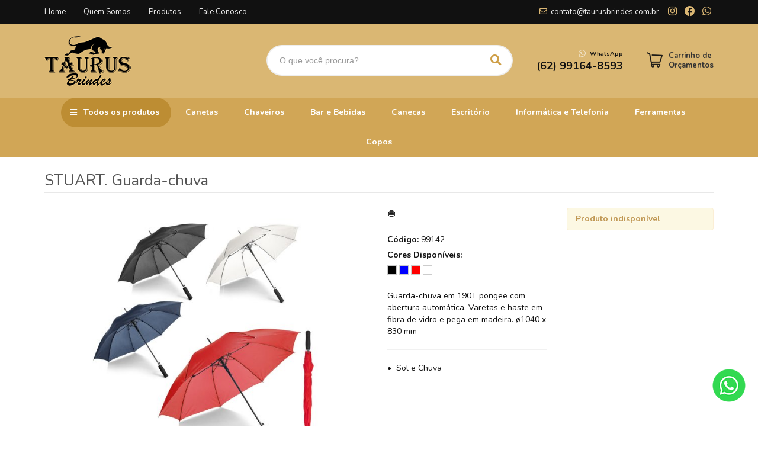

--- FILE ---
content_type: text/html; charset=ISO8859-1
request_url: https://www.taurusbrindes.com.br/produto/stuart-guarda-chuva-99142
body_size: 11345
content:
<!DOCTYPE html>
<html lang="pt-br">
<head>
<title>STUART. Guarda-chuva</title>
<meta http-equiv="Content-type" content="text/html; charset=iso-8859-1" />
<meta name="viewport" content="width=device-width, initial-scale=1.0">
<meta name="language" content="pt-br" />
<meta name="description" content="Guarda-chuva em 190T pongee com abertura automática. Varetas e haste em fibra de vidro e pega em mad" />
<meta name="url" content="https://www.taurusbrindes.com.br" />
<meta name="Audience" content="all" />
<meta name="rating" content="general" />
<meta name="robots" content="index,follow,all" />
<meta name="googlebot" content="index,follow,all" />
<meta name="msnbot" content="index,follow,all" />
<meta name="inktomislurp" content="index,follow,all" />
<meta name="unknownrobot" content="index,follow,all" />
<meta name="classification" content="commercial" />
<meta name="distribution" content="global" />
<meta name="generator" content="AW" />
<meta name="theme" content="skyline" />
<meta property="og:site_name" content="Taurus Brindes">
<link rel="shortcut icon" href="https://www.taurusbrindes.com.br/content/interfaces/cms/userfiles/themes/perfil_1234/images/favicon-5205.png" /> <!--#64-->

<link href="https://www.taurusbrindes.com.br/content/interfaces/cms/themes/skyline/css/bootstrap.min.css" rel="stylesheet" />
<link href="https://www.taurusbrindes.com.br/content/interfaces/cms/themes/skyline/css/bootstrap-responsive.min.css" rel="stylesheet" />
<link href="https://www.taurusbrindes.com.br/content/interfaces/cms/themes/skyline/css/style.php" rel="stylesheet" />

<!--[if lt IE 9]>
    <script src="https://www.taurusbrindes.com.br/content/interfaces/cms/themes/skyline/plugins/libjs/html5shiv.js"></script>
<![endif]-->

<link rel="stylesheet" href="https://use.fontawesome.com/releases/v5.15.2/css/all.css"> <!--#75A-->

 <!--seções CSS custom-->

<!-- Google Tag Manager -->
<script>(function(w,d,s,l,i){w[l]=w[l]||[];w[l].push({'gtm.start':
new Date().getTime(),event:'gtm.js'});var f=d.getElementsByTagName(s)[0],
j=d.createElement(s),dl=l!='dataLayer'?'&l='+l:'';j.async=true;j.src=
'https://www.googletagmanager.com/gtm.js?id='+i+dl;f.parentNode.insertBefore(j,f);
})(window,document,'script','dataLayer','GTM-KZ8NTCFN');</script>
<!-- End Google Tag Manager -->

<!-- Global site tag (gtag.js) - Google Ads: 673854298 -->
<script async src="https://www.googletagmanager.com/gtag/js?id=AW-673854298"></script>
<script> window.dataLayer = window.dataLayer || []; function
gtag(){dataLayer.push(arguments);} gtag('js', new Date());
gtag('config', 'AW-673854298'); </script>

<script async src="https://www.googletagmanager.com/gtag/js?id=UA-106575550-1"></script>
<script>
    window.dataLayer = window.dataLayer || [];
    function gtag() {
        dataLayer.push(arguments)
    };
    gtag('js', new Date());
    gtag('config', 'UA-106575550-1');
</script> <!--ga-->

<!-- jquery / bootstrap -->
<script src="https://www.taurusbrindes.com.br/content/interfaces/cms/themes/skyline/plugins/libjs/jquery.js"></script>
<script src="https://www.taurusbrindes.com.br/content/interfaces/cms/themes/skyline/plugins/libjs/bootstrap.min.js"></script>
<script src="https://www.taurusbrindes.com.br/content/interfaces/cms/themes/skyline/plugins/libjs/application.js"></script>

<link href="https://www.taurusbrindes.com.br/content/interfaces/cms/themes/skyline/plugins/mmenu/mmenu.all.min.css" rel="stylesheet">
<script src="https://www.taurusbrindes.com.br/content/interfaces/cms/themes/skyline/plugins/mmenu/mmenu.min.all.js" type="text/javascript"></script>

<link href="https://www.taurusbrindes.com.br/content/interfaces/cms/userfiles/themes/perfil_1234/css/style-create.css" rel="stylesheet" /> <!--#76-->

<link rel="canonical" href="https://www.taurusbrindes.com.br/produto/stuart-guarda-chuva-99142" />
<meta name="pageType" content="product" />
<meta name="productID" content="2636" />
<meta name="productSKU" content="99142" />

<meta property="og:title" content="STUART. Guarda-chuva" />
<meta property="og:description" content="Guarda-chuva em 190T pongee com abertura automática. Varetas e haste em fibra de vidro e pega em mad" />
<meta property="og:image" content="https://www.cdncloud.com.br/content/interfaces/cms/userfiles/pacotes_spotgifts/pack_202308041133358928/fotos/stuart-guarda-chuva-2317.jpg" />
<meta name="title" content="STUART. Guarda-chuva" />
<link rel="image_src" href="https://www.cdncloud.com.br/content/interfaces/cms/userfiles/pacotes_spotgifts/pack_202308041133358928/fotos/stuart-guarda-chuva-2317.jpg" />

<link href="https://www.taurusbrindes.com.br/content/interfaces/cms/plugins/lightbox/lightbox.css" rel="stylesheet">

<script type="text/javascript" src="https://www.taurusbrindes.com.br/content/interfaces/cms/plugins/libjs/carrinho.js"></script>
<script type="text/javascript" src="https://www.taurusbrindes.com.br/content/interfaces/cms/plugins/libjs/arah.js"></script>

<script>
function session (field) {
    arah('https://www.taurusbrindes.com.br/carrinho/session-save/' + encodeURI(field) + '/' + document.getElementById(field).value, 'return', '');
}
</script>

<style>
#statusdiv {
  display: none;
  visibility: hidden;
}

.inputError {
  background: #FCFEE4 !important;
  border: solid 1px #C00 !important;
}

input[type=number]::-webkit-inner-spin-button, 
input[type=number]::-webkit-outer-spin-button { 
  -webkit-appearance: none;
}

.container-box-add-cart {
  padding-left: 20px;
  padding-top: 5px;
}

@media only screen and (max-width: 768px) {
.container-box-add-cart {padding-left: 0px;}
}
</style>

<script type="application/ld+json">
{
  "@context": "https://schema.org/",
  "@type": "Product",
  "name": "STUART. Guarda-chuva",
  "image": [
    "https://www.cdncloud.com.br/content/interfaces/cms/userfiles/pacotes_spotgifts/pack_202308041133358928/fotos/stuart-guarda-chuva-2317.jpg"
   ],
  "description": "Guarda-chuva em 190T pongee com abertura automática. Varetas e haste em fibra de vidro e pega em madeira. ø1040 x 830 mm",
  "sku": "99142",
  "brand": {
    "@type": "Brand",
    "name": "Taurus Brindes"
  },
  "offers": {
    "@type": "Offer",
    "url": "https://www.taurusbrindes.com.br/produto/stuart-guarda-chuva-99142",
    "priceCurrency": "BRL",
    "price": "CallForPrice",
    "availability": "https://schema.org/InStock"
  }
}
</script>

</head>

<body>

<div id="return"></div> <!-- não retirar essa DIV -->

    <div id="page">

<!-- Google Tag Manager (noscript) -->
<noscript><iframe src="https://www.googletagmanager.com/ns.html?id=GTM-KZ8NTCFN" height="0" width="0" style="display:none;visibility:hidden"></iframe></noscript>
<!-- End Google Tag Manager (noscript) -->

<a style="position: fixed; bottom: 40px; right: 20px; z-index: 2;" href="https://wa.me/+5562991648593?text=Ol%C3%A1%2C%20tenho%20interesse%20em%20alguns%20produtos%20da%20Taurus%C2%A0Brindes." target="_blank" title="Entre em contato através do WhatsApp"><img src="/content/interfaces/cms/userfiles/files/icon-whatsapp.png" alt="WhatsApp"></a> <!--#75B-->

 <!--#65-->

<div id="top"><!--#79-->
    <div class="container">
        <div class="navbar">
            <div class="container-fluid">
                <div class="pull-right txt-top"><!--#81--><p style="padding: 10px 0 0 0;"><i class="far fa-envelope" style="color: #DBB774;">&nbsp;</i> <a href="mailto:contato@taurusbrindes.com.br" style="text-decoration: none;" target="_blank">contato@taurusbrindes.com.br</a> &nbsp; &nbsp; <a href="https://www.instagram.com/taurusbrindes/" style="color: #DBB774;" target="_blank"><i class="fab fa-instagram fa-lg">&nbsp;</i></a> &nbsp; <a href="https://www.facebook.com/taurusbrindes" style="color: #DBB774;" target="_blank"><i class="fab fa-facebook fa-lg">&nbsp;</i></a> &nbsp; <a href="https://wa.me/+5562991648593?text=Ol%C3%A1%2C%20tenho%20interesse%20em%20alguns%20produtos%20da%20Taurus%C2%A0Brindes." style="color: #DBB774;" target="_blank"><i class="fab fa-whatsapp fa-lg">&nbsp;</i></a></p>
</div>

                <div class="navbar-text welcome-top pull-left"><!--#82-->
                    Olá <strong>Visitante</strong>, 
                                            <a href="https://www.taurusbrindes.com.br/painel/modulos/usuarios/login.php" title="Acessar Conta">Acessar Conta</a> ou <a href="https://www.taurusbrindes.com.br/painel/modulos/usuarios/novo.php" title="Cadastre-se">Cadastre-se</a>
                                    </div>

                <nav class="navbar-text pull-left"><!--#83-->
                    <ul class="nav menu-vv">
                                            <li><a href="https://www.taurusbrindes.com.br/ccl/6" title="Home" id="" class="hidden-mobile" style="padding-left: 0;" target="_self" >Home</a>
                                                </li>
                                            <li><a href="https://www.taurusbrindes.com.br/ccl/7" title="Quem Somos" id="" class="" style="" target="_self" >Quem Somos</a>
                                                </li>
                                            <li><a href="https://www.taurusbrindes.com.br/ccl/8" title="Produtos" id="" class="" style="" target="_self" >Produtos</a>
                                                </li>
                                            <li><a href="https://www.taurusbrindes.com.br/ccl/9" title="Fale Conosco" id="" class="" style="" target="_self" >Fale Conosco</a>
                                                </li>
                                        </ul>
                </nav>
            </div>
        </div>
    </div>
</div>

 <!--#65-->

<header class="headerMain">
    <div class="container">
    
        <div class="container-fluid">
            <div class="logo"><!--#67-->
                                    <a href="/home" title="Taurus Brindes"><img src="https://www.taurusbrindes.com.br/content/interfaces/cms/userfiles/themes/perfil_1234/images/logo-taurusbrin-5184.png" alt="Taurus Brindes" /></a>
                            </div>
            <div class="bx-header-right">
                
                <div class="div-button-menu-mobile"><a class="button-menu-mobile" href="#sidebar-mobile" style="text-decoration: none;" title="Menu">&nbsp;<i class="fas fa-bars fa-lg">&nbsp;</i> <strong style="position: relative; top: -2px; font-size: 90%;">Categorias</strong></a></div>

<div class="box-search-header">
<form action="/produtos/q/" class="form-inline" id="search_engine" method="get" style="margin: 0;">
<div class="input-append"><strong style="font-size: 12px;"><strong><input class="input-btn-fix" id="q" name="q" placeholder="O que você procura?" type="text" /><button class="btn" type="submit"><i class="fas fa-search fa-lg" style="margin-left: 5px;">&nbsp;</i></button></strong></strong></div>
</form>
</div>

<p class="hidden-mobile" style="margin-top: 4px; float: left; margin-right: 40px;"><strong style="font-size: 12px;"><strong><small><i class="fab fa-whatsapp fa-lg" style="color: #F1E4CD;">&nbsp;</i> WhatsApp</small><br />
<a href="https://wa.me/+5562991648593?text=Ol%C3%A1%2C%20tenho%20interesse%20em%20alguns%20produtos%20da%20Taurus%C2%A0Brindes." target="_blank"><span style="font-weight: bold; font-size: 18px;">(62) 99164-8593</span></a></strong></strong></p>

<p style="padding-top: 10px; float: right; text-align: left;"><strong style="font-size: 13px;"><strong><a href="/carrinho"><img alt="" class="icon__cart__top" src="/content/interfaces/cms/userfiles/files/icon-cart3.png" style="float: left;" /></a> <a class="hidden-mobile" href="/carrinho" style="float: left; color: #333; line-height: 16px; font-weight: bold; text-decoration: none;" title="Carrinho de Orçamentos">Carrinho de<br />
Or&ccedil;amentos</a></strong></strong></p>
            </div>
        </div>

        </div>
</header>

 <!--#65-->

<!--#68-->
<div id="main-menu">
    <div class="container">
        <div class="container-fluid">

            
            <nav>
                <ul class="nav menu-vv">
                                            <li><a href="https://www.taurusbrindes.com.br/ccl/10" title="Todos os produtos" id="" class="icon todas-categorias hidden-phone" style="" target="_self" >Todos os produtos</a>
                                                    </li>
                                            <li><a href="https://www.taurusbrindes.com.br/ccl/11" title="Canetas" id="" class="" style="" target="_self" >Canetas</a>
                                                    </li>
                                            <li><a href="https://www.taurusbrindes.com.br/ccl/12" title="Chaveiros" id="" class="" style="" target="_self" >Chaveiros</a>
                                                    </li>
                                            <li><a href="https://www.taurusbrindes.com.br/ccl/19" title="Bar e Bebidas" id="" class="" style="" target="_self" >Bar e Bebidas</a>
                                                    </li>
                                            <li><a href="https://www.taurusbrindes.com.br/ccl/20" title="Canecas" id="" class="" style="" target="_self" >Canecas</a>
                                                    </li>
                                            <li><a href="https://www.taurusbrindes.com.br/ccl/21" title="Escritório" id="" class="" style="" target="_self" >Escritório</a>
                                                    </li>
                                            <li><a href="https://www.taurusbrindes.com.br/ccl/22" title="Informática e Telefonia" id="" class="" style="" target="_self" >Informática e Telefonia</a>
                                                    </li>
                                            <li><a href="https://www.taurusbrindes.com.br/ccl/23" title="Ferramentas" id="" class="" style="" target="_self" >Ferramentas</a>
                                                    </li>
                                            <li><a href="https://www.taurusbrindes.com.br/ccl/24" title="Copos" id="" class="" style="" target="_self" >Copos</a>
                                                    </li>
                                    </ul>
            </nav>
        </div>
    </div>
</div>

 <!--#65-->

<div id="wrp"> <!--#65-->
    <section id="main-content">
        <div class="container">
            <div class="container-fluid">
                <div class="row-fluid">
                    
                                         <div class="main-column">
                    
                        
                        
                            <h1 class="title-main">STUART. Guarda-chuva</h1>

                            <div class="clearfix">
                                <div class="span6">
                                    <div class="text-center" style="margin-top: 10px;"><a class="lightbox2-image-link" href="https://www.cdncloud.com.br/content/interfaces/cms/userfiles/pacotes_spotgifts/pack_202308041133358928/fotos/stuart-guarda-chuva-2317.jpg" data-lightbox="lightbox2-set" title="STUART. Guarda-chuva"><img class="lightbox2-image" src="https://www.cdncloud.com.br/content/interfaces/cms/userfiles/pacotes_spotgifts/pack_202308041133358928/fotos/stuart-guarda-chuva-2317.jpg" alt="STUART. Guarda-chuva" style="max-width: 100%;"></a></div>

                                    
                                        <div class="clearfix" style="overflow: auto; white-space: nowrap; padding: 10px 0 5px 0px; margin-right: -1px;">
                                                                                            <div style="text-align: center; vertical-align: top; display: inline-block; width: 115px; margin-right: 4px; box-sizing: border-box;">
                                                    <a href="https://www.cdncloud.com.br/content/interfaces/cms/userfiles/pacotes_spotgifts/pack_202308041133358928/adicionais/stuart-guarda-chuva-6936-adic.jpg" class="lightbox2-image-link" data-lightbox="lightbox2-set" title="" style="border: solid 1px rgba(0,0,0,0.1); display: inline-block; width: 100%;">
                                                        <img src="https://www.cdncloud.com.br/content/interfaces/cms/userfiles/pacotes_spotgifts/pack_202308041133358928/adicionais/stuart-guarda-chuva-6936-adic.jpg" style="max-width: 100%; max-height: 88px;" class="lightbox2-image" alt="">
                                                    </a>
                                                </div>
                                                                                            <div style="text-align: center; vertical-align: top; display: inline-block; width: 115px; margin-right: 4px; box-sizing: border-box;">
                                                    <a href="https://www.cdncloud.com.br/content/interfaces/cms/userfiles/pacotes_spotgifts/pack_202308041133358928/adicionais/stuart-guarda-chuva-7059-adic.jpg" class="lightbox2-image-link" data-lightbox="lightbox2-set" title="" style="border: solid 1px rgba(0,0,0,0.1); display: inline-block; width: 100%;">
                                                        <img src="https://www.cdncloud.com.br/content/interfaces/cms/userfiles/pacotes_spotgifts/pack_202308041133358928/adicionais/stuart-guarda-chuva-7059-adic.jpg" style="max-width: 100%; max-height: 88px;" class="lightbox2-image" alt="">
                                                    </a>
                                                </div>
                                                                                            <div style="text-align: center; vertical-align: top; display: inline-block; width: 115px; margin-right: 4px; box-sizing: border-box;">
                                                    <a href="https://www.cdncloud.com.br/content/interfaces/cms/userfiles/pacotes_spotgifts/pack_202308041133358928/adicionais/stuart-guarda-chuva-8240-adic.jpg" class="lightbox2-image-link" data-lightbox="lightbox2-set" title="" style="border: solid 1px rgba(0,0,0,0.1); display: inline-block; width: 100%;">
                                                        <img src="https://www.cdncloud.com.br/content/interfaces/cms/userfiles/pacotes_spotgifts/pack_202308041133358928/adicionais/stuart-guarda-chuva-8240-adic.jpg" style="max-width: 100%; max-height: 88px;" class="lightbox2-image" alt="">
                                                    </a>
                                                </div>
                                                                                            <div style="text-align: center; vertical-align: top; display: inline-block; width: 115px; margin-right: 4px; box-sizing: border-box;">
                                                    <a href="https://www.cdncloud.com.br/content/interfaces/cms/userfiles/pacotes_spotgifts/pack_202308041133358928/adicionais/stuart-guarda-chuva-2495-adic.jpg" class="lightbox2-image-link" data-lightbox="lightbox2-set" title="" style="border: solid 1px rgba(0,0,0,0.1); display: inline-block; width: 100%;">
                                                        <img src="https://www.cdncloud.com.br/content/interfaces/cms/userfiles/pacotes_spotgifts/pack_202308041133358928/adicionais/stuart-guarda-chuva-2495-adic.jpg" style="max-width: 100%; max-height: 88px;" class="lightbox2-image" alt="">
                                                    </a>
                                                </div>
                                                                                            <div style="text-align: center; vertical-align: top; display: inline-block; width: 115px; margin-right: 4px; box-sizing: border-box;">
                                                    <a href="https://www.cdncloud.com.br/content/interfaces/cms/userfiles/pacotes_spotgifts/pack_202308041133358928/adicionais/stuart-guarda-chuva-6362-adic.jpg" class="lightbox2-image-link" data-lightbox="lightbox2-set" title="" style="border: solid 1px rgba(0,0,0,0.1); display: inline-block; width: 100%;">
                                                        <img src="https://www.cdncloud.com.br/content/interfaces/cms/userfiles/pacotes_spotgifts/pack_202308041133358928/adicionais/stuart-guarda-chuva-6362-adic.jpg" style="max-width: 100%; max-height: 88px;" class="lightbox2-image" alt="">
                                                    </a>
                                                </div>
                                                                                            <div style="text-align: center; vertical-align: top; display: inline-block; width: 115px; margin-right: 4px; box-sizing: border-box;">
                                                    <a href="https://www.cdncloud.com.br/content/interfaces/cms/userfiles/pacotes_spotgifts/pack_202308041133358928/adicionais/stuart-guarda-chuva-8486-adic.jpg" class="lightbox2-image-link" data-lightbox="lightbox2-set" title="" style="border: solid 1px rgba(0,0,0,0.1); display: inline-block; width: 100%;">
                                                        <img src="https://www.cdncloud.com.br/content/interfaces/cms/userfiles/pacotes_spotgifts/pack_202308041133358928/adicionais/stuart-guarda-chuva-8486-adic.jpg" style="max-width: 100%; max-height: 88px;" class="lightbox2-image" alt="">
                                                    </a>
                                                </div>
                                                                                            <div style="text-align: center; vertical-align: top; display: inline-block; width: 115px; margin-right: 4px; box-sizing: border-box;">
                                                    <a href="https://www.cdncloud.com.br/content/interfaces/cms/userfiles/pacotes_spotgifts/pack_202308041133358928/adicionais/stuart-guarda-chuva-6183-adic.jpg" class="lightbox2-image-link" data-lightbox="lightbox2-set" title="" style="border: solid 1px rgba(0,0,0,0.1); display: inline-block; width: 100%;">
                                                        <img src="https://www.cdncloud.com.br/content/interfaces/cms/userfiles/pacotes_spotgifts/pack_202308041133358928/adicionais/stuart-guarda-chuva-6183-adic.jpg" style="max-width: 100%; max-height: 88px;" class="lightbox2-image" alt="">
                                                    </a>
                                                </div>
                                                                                            <div style="text-align: center; vertical-align: top; display: inline-block; width: 115px; margin-right: 4px; box-sizing: border-box;">
                                                    <a href="https://www.cdncloud.com.br/content/interfaces/cms/userfiles/pacotes_spotgifts/pack_202308041133358928/adicionais/stuart-guarda-chuva-3028-adic.jpg" class="lightbox2-image-link" data-lightbox="lightbox2-set" title="" style="border: solid 1px rgba(0,0,0,0.1); display: inline-block; width: 100%;">
                                                        <img src="https://www.cdncloud.com.br/content/interfaces/cms/userfiles/pacotes_spotgifts/pack_202308041133358928/adicionais/stuart-guarda-chuva-3028-adic.jpg" style="max-width: 100%; max-height: 88px;" class="lightbox2-image" alt="">
                                                    </a>
                                                </div>
                                                                                    </div>

                                                                    </div>

                                <div class="span6">
                                    <div class="span6">
                                        <p style="margin: 6px 0 20px 0;">
                                            <a href="https://www.taurusbrindes.com.br/produtos/imprimir/stuart-guarda-chuva-99142" target="_blank" title="Imprimir"><i class="icon-print"></i></a>
                                        </p>

                                        <p style="line-height: 26px;">
                                            
                                                                                            <strong>Código:</strong> 99142<br />
                                            
                                            
                                                                                            <strong>Cores Disponíveis:</strong><br />
                                                <span class="tooltip-demo">
                                                                                                            <a href="javascript:void(-1);" data-toggle="tooltip" data-placement="bottom" title="Preto" style="cursor: default;"><i class="icon-color-products" style="background-color:#000000;"></i></a>
                                                                                                            <a href="javascript:void(-1);" data-toggle="tooltip" data-placement="bottom" title="Azul" style="cursor: default;"><i class="icon-color-products" style="background-color:#0000FF;"></i></a>
                                                                                                            <a href="javascript:void(-1);" data-toggle="tooltip" data-placement="bottom" title="Vermelho" style="cursor: default;"><i class="icon-color-products" style="background-color:#FF0000;"></i></a>
                                                                                                            <a href="javascript:void(-1);" data-toggle="tooltip" data-placement="bottom" title="Branco" style="cursor: default;"><i class="icon-color-products" style="background-color:#FFFFFF;"></i></a>
                                                                                                    </span>
                                                                                    </p><br />

                                        <p>Guarda-chuva em 190T pongee com abertura automática. Varetas e haste em fibra de vidro e pega em madeira. ø1040 x 830 mm</p><hr />

                                                                                
                                        <p>
                                                                                            &bull; &nbsp;<a href="/produtos/sol-e-chuva" title="Sol e Chuva">Sol e Chuva</a>&nbsp;
                                                                                    </p>
                                    </div>

                                    <div class="span6">
                                        <div class="container-box-add-cart">
                                            
                                                <div class="alert"><strong>Produto indisponível</strong></div>

                                                                                    </div>
                                    </div>
                                </div>
                            </div>

                            
                                                            <div class="clear" style="height: 20px;"></div>
                                <h4>Mais detalhes do produto</h4><br>
                                <b>Pág. Catálogo</b>: 292<br />
<b>Caixa exterior (m)</b>: 0,85x0,22x0,28<br />
<b>Peso da caixa (Kg.)</b>: 15.900<br />
<b>Peso do Produto (g.)</b>: 377<br />
<b>Caixa Exterior (Un.)</b>: 40<br />
<b>Caixa interior (Un.)</b>: 20<br />
<b>NCMS</b>: 6601.91.10<br />
<b>Packing individual</b>: Polybag<br />
<b>Packing após gravação</b>: Sem polybag<br />
<b>País de origem</b>: China<br />
<br>
                            
                            
                                                            <hr>
                                <h4>Produtos relacionados</h4><br />
                                <div class="clearfix">
                                                                            <div class="span3 box-produto">
                                            <div class="bx-image-product">
                                                                                                <a href="https://www.taurusbrindes.com.br/produto/manolo-chapeu-em-pp-99427" title="MANOLO. Chapéu em PP"><img src="https://www.cdncloud.com.br/content/interfaces/cms/userfiles/pacotes_spotgifts/pack_202407291529577117/fotos/manolo-chapeu-em-pp-8668.jpg" alt="MANOLO. Chapéu em PP"></a>
                                            </div>
                                            <h3 class="text-center"><a href="https://www.taurusbrindes.com.br/produto/manolo-chapeu-em-pp-99427" title="MANOLO. Chapéu em PP">MANOLO. Chapéu em PP</a></h3>
                                        </div>
                                                                            <div class="span3 box-produto">
                                            <div class="bx-image-product">
                                                                                                <a href="https://www.taurusbrindes.com.br/produto/karl-guarda-chuva-de-golfe-99122" title="KARL. Guarda-chuva de golfe"><img src="https://www.cdncloud.com.br/content/interfaces/cms/userfiles/pacotes_spotgifts/pack_202308041133358928/fotos/karl-guarda-chuva-de-golfe-4283.jpg" alt="KARL. Guarda-chuva de golfe"></a>
                                            </div>
                                            <h3 class="text-center"><a href="https://www.taurusbrindes.com.br/produto/karl-guarda-chuva-de-golfe-99122" title="KARL. Guarda-chuva de golfe">KARL. Guarda-chuva de golfe</a></h3>
                                        </div>
                                                                            <div class="span3 box-produto">
                                            <div class="bx-image-product">
                                                                                                <a href="https://www.taurusbrindes.com.br/produto/reno-guarda-chuva-em-190t-pongee-com-abertura-automatica-99043" title="RENO. Guarda-chuva em 190T pongee com abertura automática"><img src="https://www.cdncloud.com.br/content/interfaces/cms/userfiles/pacotes_spotgifts/pack_202407291529577117/fotos/reno-guarda-chuva-em-190t-pongee-com-abertura-automatica-3488.jpg" alt="RENO. Guarda-chuva em 190T pongee com abertura automática"></a>
                                            </div>
                                            <h3 class="text-center"><a href="https://www.taurusbrindes.com.br/produto/reno-guarda-chuva-em-190t-pongee-com-abertura-automatica-99043" title="RENO. Guarda-chuva em 190T pongee com abertura automática">RENO. Guarda-chuva em 190T pongee com abertura automática</a></h3>
                                        </div>
                                                                            <div class="span3 box-produto">
                                            <div class="bx-image-product">
                                                                                                <a href="https://www.taurusbrindes.com.br/produto/michael-guarda-chuva-em-poliester-190t-com-abertura-automatica-99134" title="MICHAEL. Guarda-chuva em poliéster 190T com abertura automática"><img src="https://www.cdncloud.com.br/content/interfaces/cms/userfiles/pacotes_spotgifts/pack_202407291529577117/fotos/michael-guarda-chuva-em-poliester-190t-com-abertura-automatica-8573.jpg" alt="MICHAEL. Guarda-chuva em poliéster 190T com abertura automática"></a>
                                            </div>
                                            <h3 class="text-center"><a href="https://www.taurusbrindes.com.br/produto/michael-guarda-chuva-em-poliester-190t-com-abertura-automatica-99134" title="MICHAEL. Guarda-chuva em poliéster 190T com abertura automática">MICHAEL. Guarda-chuva em poliéster 190T com abertura automática</a></h3>
                                        </div>
                                                                    </div>
                            
                                            </div>

                    
                </div>
            </div>
        </div>
    </section>

<!-- INPUT QUANTIDADE -->
<script>
var foo = document.querySelector("#qtd1");
var f = maxNumber(999999);
foo.addEventListener('keyup', f);
foo.addEventListener('blur', f);

function maxNumber(max) {
    var running = false;
    return function () {
        if (running) return;
        running = true;
        if (parseFloat(this.value) > max) {
            this.value = 999999;
        }
        running = false;
    };
}

function mais(){
  var atual = document.getElementById("qtd1").value;
  var novo = atual - (-1);
  document.getElementById("qtd1").value = novo;
}

function menos(){
  var atual = document.getElementById("qtd1").value;
  if(atual > 0) {
    var novo = atual - 1;
    document.getElementById("qtd1").value = novo;
  }
}
</script>

<script src="https://www.taurusbrindes.com.br/content/interfaces/cms/plugins/lightbox/lightbox.min.js"></script>
</div> <!-- end wrp --> <!--#73B-->

<footer>
    <div class="container">
		<div class="container-fluid">
			<div class="content-footer clearfix">

                
				<div class="pull-left">
					<nav>
						<ul>
												</ul>
					</nav>
				</div>
				<div class="pull-right">
					<div class="clearfix">
<div class="span3 text-center">
<p style="font-size: 13px; padding-bottom: 30px;"><img alt="Taurus Brindes" src="/content/interfaces/cms/userfiles/files/logo-taurus2.png" /><br />
<br />
Taurus Brindes, uma empresa fabricante e comerciante de brindes personalizados<span style="font-size:12px;">.</span></p>
</div>

<div class="span3" style="width: 20%; margin-bottom: 30px;">
<div class="menu-01-footer">
<h3>Institucional</h3>

<ul class="clearfix">
	<li><a href="/produtos">Produtos</a></li>
	<li><a href="/quem-somos">Quem somos</a></li>
	<li><a href="/forms/fale-conosco">Fale conosco</a></li>
</ul>
</div>
</div>

<div class="span3">
<h3>Atendimento</h3>

<p style="line-height: 30px; padding-bottom: 25px;"><i class="fab fa-whatsapp fa-lg" style="color: #E3CA9A;">&nbsp;</i>&nbsp; <a href="https://wa.me/+5562991648593?text=Ol%C3%A1%2C%20tenho%20interesse%20em%20alguns%20produtos%20da%20Taurus%C2%A0Brindes." target="_blank">(62) 99164-8593</a><br />
<i class="far fa-envelope" style="color: #E3CA9A; margin-right: 2px;">&nbsp;</i>&nbsp;&nbsp;<a href="mailto:contato@taurusbrindes.com.br">contato@taurusbrindes.com.br</a><br />
<i class="fas fa-map-marker-alt" style="color: #E3CA9A; margin-right: 2px;">&nbsp;</i>&nbsp; Goi&acirc;nia / Goi&aacute;s</p>
</div>

<div class="span3">
<h3>Redes sociais</h3>

<p style="padding: 4px 0 8px 0;"><a href="https://www.instagram.com/taurusbrindes" target="_blank"><i class="fab fa-instagram fa-2x fa-fw" style="color: #E3CA9A;">&nbsp;</i></a> <a href="https://www.instagram.com/taurusbrindes" style="position: relative; top: -4px;" target="_blank">Instagram</a></p>

<p style="padding: 4px 0 5px 0;"><a href="https://www.facebook.com/taurusbrindes" target="_blank"><i class="fab fa-facebook fa-2x fa-fw" style="color: #E3CA9A;">&nbsp;</i></a> <a href="https://www.facebook.com/taurusbrindes" style="position: relative; top: -4px;" target="_blank">Facebook</a></p>
</div>
</div>
				</div>
			</div>

            <!--#74-->
			    			<br />
			
            <div class="copy-powered clearfix">
                <div class="pull-left"><p><strong>Taurus Brindes</strong> &copy;. Todos os direitos reservados.</p>
</div>
                <div class="pull-right"><p>Desenvolvimento <a title="AWSoft!" target="_blank" href="https://www.awsoft.com.br">AWSoft!</a></p></div>
            </div>
		</div>
	</div>
</footer>

    <div id="sidebar-mobile">
        <div id="panel-overview">
            <ul class="nav menu navbar-nav">
                                <li class="deeper parent dropdown"><a href="https://www.taurusbrindes.com.br/ccl/10" title="Todos os produtos" id="" class="icon todas-categorias hidden-phone" style="" target="_self" >Todos os produtos</a>
                                    </li>
                                <li class="deeper parent dropdown"><a href="https://www.taurusbrindes.com.br/ccl/11" title="Canetas" id="" class="" style="" target="_self" >Canetas</a>
                                    </li>
                                <li class="deeper parent dropdown"><a href="https://www.taurusbrindes.com.br/ccl/12" title="Chaveiros" id="" class="" style="" target="_self" >Chaveiros</a>
                                    </li>
                                <li class="deeper parent dropdown"><a href="https://www.taurusbrindes.com.br/ccl/19" title="Bar e Bebidas" id="" class="" style="" target="_self" >Bar e Bebidas</a>
                                    </li>
                                <li class="deeper parent dropdown"><a href="https://www.taurusbrindes.com.br/ccl/20" title="Canecas" id="" class="" style="" target="_self" >Canecas</a>
                                    </li>
                                <li class="deeper parent dropdown"><a href="https://www.taurusbrindes.com.br/ccl/21" title="Escritório" id="" class="" style="" target="_self" >Escritório</a>
                                    </li>
                                <li class="deeper parent dropdown"><a href="https://www.taurusbrindes.com.br/ccl/22" title="Informática e Telefonia" id="" class="" style="" target="_self" >Informática e Telefonia</a>
                                    </li>
                                <li class="deeper parent dropdown"><a href="https://www.taurusbrindes.com.br/ccl/23" title="Ferramentas" id="" class="" style="" target="_self" >Ferramentas</a>
                                    </li>
                                <li class="deeper parent dropdown"><a href="https://www.taurusbrindes.com.br/ccl/24" title="Copos" id="" class="" style="" target="_self" >Copos</a>
                                    </li>
                
                                                            <li class="deeper parent dropdown"><a href="https://www.taurusbrindes.com.br/produtos/5th" title="5th">5th</a>
                            <ul class="nav-child unstyled small dropdown-menu">
                                                                                                            <li><a href="https://www.taurusbrindes.com.br/produtos/cacharel" title="Cacharel">Cacharel</a></li>
                                                                                                                                                <li><a href="https://www.taurusbrindes.com.br/produtos/cerruti-1881" title="Cerruti 1881">Cerruti 1881</a></li>
                                                                                                                                                <li><a href="https://www.taurusbrindes.com.br/produtos/hugo-boss" title="Hugo Boss">Hugo Boss</a></li>
                                                                                                                                                <li><a href="https://www.taurusbrindes.com.br/produtos/maxema" title="Maxema">Maxema</a></li>
                                                                                                                                                <li><a href="https://www.taurusbrindes.com.br/produtos/swarovski" title="Swarovski">Swarovski</a></li>
                                                                                                </ul>
                        </li>
                                            <li class="deeper parent dropdown"><a href="https://www.taurusbrindes.com.br/produtos/acessarios" title="Acessórios">Acessórios</a>
                            <ul class="nav-child unstyled small dropdown-menu">
                                                                                                            <li><a href="https://www.taurusbrindes.com.br/produtos/acessarios-869" title="Acessórios">Acessórios</a></li>
                                                                                                                                                <li><a href="https://www.taurusbrindes.com.br/produtos/acessorios-tec" title="ACESSORIOS TEC">ACESSORIOS TEC</a></li>
                                                                                                                                                <li><a href="https://www.taurusbrindes.com.br/produtos/kit-ferramentas" title="KIT FERRAMENTAS">KIT FERRAMENTAS</a></li>
                                                                                                                                                <li><a href="https://www.taurusbrindes.com.br/produtos/mouse-pad" title="MOUSE PAD">MOUSE PAD</a></li>
                                                                                                </ul>
                        </li>
                                            <li class="deeper parent dropdown"><a href="https://www.taurusbrindes.com.br/produtos/acessorios-p-celular" title="Acessórios p/ Celular">Acessórios p/ Celular</a>
                            <ul class="nav-child unstyled small dropdown-menu">
                                                                                                            <li><a href="https://www.taurusbrindes.com.br/produtos/acessorios-p-celular-618" title="Acessórios p/ Celular">Acessórios p/ Celular</a></li>
                                                                                                </ul>
                        </li>
                                            <li class="deeper parent dropdown"><a href="https://www.taurusbrindes.com.br/produtos/acessorios-para-carros" title="Acessórios para Carros">Acessórios para Carros</a>
                            <ul class="nav-child unstyled small dropdown-menu">
                                                                                                            <li><a href="https://www.taurusbrindes.com.br/produtos/acessorios-para-carros-847" title="Acessórios para Carros">Acessórios para Carros</a></li>
                                                                                                </ul>
                        </li>
                                            <li class="deeper parent dropdown"><a href="https://www.taurusbrindes.com.br/produtos/agendas-272" title="Agendas">Agendas</a>
                            <ul class="nav-child unstyled small dropdown-menu">
                                                                                                            <li><a href="https://www.taurusbrindes.com.br/produtos/agendas-2025" title="Agendas 2025">Agendas 2025</a></li>
                                                                                                </ul>
                        </li>
                                            <li class="deeper parent dropdown"><a href="https://www.taurusbrindes.com.br/produtos/bar-e-bebidas" title="Bar e Bebidas">Bar e Bebidas</a>
                            <ul class="nav-child unstyled small dropdown-menu">
                                                                                                            <li><a href="https://www.taurusbrindes.com.br/produtos/abridores" title="Abridores">Abridores</a></li>
                                                                                                                                                <li><a href="https://www.taurusbrindes.com.br/produtos/coqueteleiras" title="Coqueteleiras">Coqueteleiras</a></li>
                                                                                                                                                <li><a href="https://www.taurusbrindes.com.br/produtos/kit-vinho" title="Kit Vinho">Kit Vinho</a></li>
                                                                                                                                                <li><a href="https://www.taurusbrindes.com.br/produtos/porta-garrafas" title="Porta Garrafas">Porta Garrafas</a></li>
                                                                                                                                                <li><a href="https://www.taurusbrindes.com.br/produtos/porta-whisky" title="Porta Whisky">Porta Whisky</a></li>
                                                                                                </ul>
                        </li>
                                            <li class="deeper parent dropdown"><a href="https://www.taurusbrindes.com.br/produtos/bloco-de-anotaaaes" title="Bloco de Anotações">Bloco de Anotações</a>
                            <ul class="nav-child unstyled small dropdown-menu">
                                                                                                            <li><a href="https://www.taurusbrindes.com.br/produtos/bloco-de-anotaaaes-381" title="Bloco de Anotações">Bloco de Anotações</a></li>
                                                                                                </ul>
                        </li>
                                            <li class="deeper parent dropdown"><a href="https://www.taurusbrindes.com.br/produtos/blocos-e-cadernetas" title="Blocos e Cadernetas">Blocos e Cadernetas</a>
                            <ul class="nav-child unstyled small dropdown-menu">
                                                                                                            <li><a href="https://www.taurusbrindes.com.br/produtos/blocos-com-autoadesivos" title="Blocos com Autoadesivos">Blocos com Autoadesivos</a></li>
                                                                                                                                                <li><a href="https://www.taurusbrindes.com.br/produtos/blocos-com-calculadora" title="Blocos com Calculadora">Blocos com Calculadora</a></li>
                                                                                                                                                <li><a href="https://www.taurusbrindes.com.br/produtos/blocos-com-caneta" title="Blocos com Caneta">Blocos com Caneta</a></li>
                                                                                                                                                <li><a href="https://www.taurusbrindes.com.br/produtos/blocos-com-capa-de-plastico" title="Blocos com Capa de Plástico">Blocos com Capa de Plástico</a></li>
                                                                                                                                                <li><a href="https://www.taurusbrindes.com.br/produtos/blocos-de-couro-sintetico" title="Blocos de Couro Sintético">Blocos de Couro Sintético</a></li>
                                                                                                                                                <li><a href="https://www.taurusbrindes.com.br/produtos/cadernetas" title="Cadernetas">Cadernetas</a></li>
                                                                                                                                                <li><a href="https://www.taurusbrindes.com.br/produtos/cadernos" title="Cadernos">Cadernos</a></li>
                                                                                                </ul>
                        </li>
                                            <li class="deeper parent dropdown"><a href="https://www.taurusbrindes.com.br/produtos/bolsas-termicas" title="Bolsas Térmicas">Bolsas Térmicas</a>
                            <ul class="nav-child unstyled small dropdown-menu">
                                                                                                            <li><a href="https://www.taurusbrindes.com.br/produtos/bolsas-termicas-715" title="Bolsas Térmicas">Bolsas Térmicas</a></li>
                                                                                                </ul>
                        </li>
                                            <li class="deeper parent dropdown"><a href="https://www.taurusbrindes.com.br/produtos/bolsas-tarmicas" title="Bolsas Térmicas">Bolsas Térmicas</a>
                            <ul class="nav-child unstyled small dropdown-menu">
                                                                                                            <li><a href="https://www.taurusbrindes.com.br/produtos/bolsas-tarmicas-186" title="Bolsas Térmicas">Bolsas Térmicas</a></li>
                                                                                                </ul>
                        </li>
                                            <li class="deeper parent dropdown"><a href="https://www.taurusbrindes.com.br/produtos/brindes" title="BRINDES">BRINDES</a>
                            <ul class="nav-child unstyled small dropdown-menu">
                                                                                                            <li><a href="https://www.taurusbrindes.com.br/produtos/bar-petisco-e-pizza" title="Bar, Petisco e Pizza">Bar, Petisco e Pizza</a></li>
                                                                                                                                                <li><a href="https://www.taurusbrindes.com.br/produtos/bolsas-termicas-e-sacolas" title="Bolsas Térmicas e Sacolas">Bolsas Térmicas e Sacolas</a></li>
                                                                                                                                                <li><a href="https://www.taurusbrindes.com.br/produtos/churrasco" title="Churrasco">Churrasco</a></li>
                                                                                                                                                <li><a href="https://www.taurusbrindes.com.br/produtos/copos-canecas-squeezes-e-garrafas" title="Copos, Canecas, Squeezes e Garrafas">Copos, Canecas, Squeezes e Garrafas</a></li>
                                                                                                                                                <li><a href="https://www.taurusbrindes.com.br/produtos/embalagens-para-canetas" title="Embalagens para Canetas">Embalagens para Canetas</a></li>
                                                                                                                                                <li><a href="https://www.taurusbrindes.com.br/produtos/kits-especiais" title="Kits Especiais">Kits Especiais</a></li>
                                                                                                                                                <li><a href="https://www.taurusbrindes.com.br/produtos/lancamentos" title="Lançamentos">Lançamentos</a></li>
                                                                                                                                                <li><a href="https://www.taurusbrindes.com.br/produtos/mochilas-malas-e-necessaires" title="Mochilas, Malas e Necessaires">Mochilas, Malas e Necessaires</a></li>
                                                                                                                                                <li><a href="https://www.taurusbrindes.com.br/produtos/pessoal" title="Pessoal">Pessoal</a></li>
                                                                                                                                                <li><a href="https://www.taurusbrindes.com.br/produtos/porta-cartoes" title="Porta-Cartões">Porta-Cartões</a></li>
                                                                                                                                                <li><a href="https://www.taurusbrindes.com.br/produtos/promocoes" title="Promoções">Promoções</a></li>
                                                                                                                                                <li><a href="https://www.taurusbrindes.com.br/produtos/queijos-e-vinhos" title="Queijos e Vinhos">Queijos e Vinhos</a></li>
                                                                                                                                                <li><a href="https://www.taurusbrindes.com.br/produtos/utensilios-e-utilidades" title="Utensílios e Utilidades">Utensílios e Utilidades</a></li>
                                                                                                                                                <li><a href="https://www.taurusbrindes.com.br/produtos/welf" title="WELF">WELF</a></li>
                                                                                                </ul>
                        </li>
                                            <li class="deeper parent dropdown"><a href="https://www.taurusbrindes.com.br/produtos/brindes-diversos" title="Brindes diversos">Brindes diversos</a>
                            <ul class="nav-child unstyled small dropdown-menu">
                                                                                                            <li><a href="https://www.taurusbrindes.com.br/produtos/casa-restaurante-e-bar" title="Casa, Restaurante e Bar">Casa, Restaurante e Bar</a></li>
                                                                                                                                                <li><a href="https://www.taurusbrindes.com.br/produtos/chaveiros-e-porta-cartoes" title="Chaveiros e Porta-cartões">Chaveiros e Porta-cartões</a></li>
                                                                                                                                                <li><a href="https://www.taurusbrindes.com.br/produtos/crianca-e-escolar" title="Criança e Escolar">Criança e Escolar</a></li>
                                                                                                                                                <li><a href="https://www.taurusbrindes.com.br/produtos/escrita" title="Escrita">Escrita</a></li>
                                                                                                                                                <li><a href="https://www.taurusbrindes.com.br/produtos/escritorio-525" title="Escritório">Escritório</a></li>
                                                                                                                                                <li><a href="https://www.taurusbrindes.com.br/produtos/esporte-e-ar-livre" title="Esporte e Ar livre">Esporte e Ar livre</a></li>
                                                                                                                                                <li><a href="https://www.taurusbrindes.com.br/produtos/mochilas-malas-e-pastas" title="Mochilas, Malas e Pastas">Mochilas, Malas e Pastas</a></li>
                                                                                                                                                <li><a href="https://www.taurusbrindes.com.br/produtos/pessoal-e-viagem" title="Pessoal e Viagem">Pessoal e Viagem</a></li>
                                                                                                                                                <li><a href="https://www.taurusbrindes.com.br/produtos/sacolas-e-bolsas-termicas" title="Sacolas e Bolsas Térmicas">Sacolas e Bolsas Térmicas</a></li>
                                                                                                                                                <li><a href="https://www.taurusbrindes.com.br/produtos/sol-e-chuva" title="Sol e Chuva">Sol e Chuva</a></li>
                                                                                                                                                <li><a href="https://www.taurusbrindes.com.br/produtos/squeezes-e-copos" title="Squeezes e Copos">Squeezes e Copos</a></li>
                                                                                                                                                <li><a href="https://www.taurusbrindes.com.br/produtos/suco" title="Suco">Suco</a></li>
                                                                                                                                                <li><a href="https://www.taurusbrindes.com.br/produtos/tecnologia" title="Tecnologia">Tecnologia</a></li>
                                                                                                </ul>
                        </li>
                                            <li class="deeper parent dropdown"><a href="https://www.taurusbrindes.com.br/produtos/cadernos-e-pastas" title="Cadernos e Pastas">Cadernos e Pastas</a>
                            <ul class="nav-child unstyled small dropdown-menu">
                                                                                                            <li><a href="https://www.taurusbrindes.com.br/produtos/cadernos-e-pastas-598" title="Cadernos e Pastas">Cadernos e Pastas</a></li>
                                                                                                </ul>
                        </li>
                                            <li class="deeper parent dropdown"><a href="https://www.taurusbrindes.com.br/produtos/caixas-de-som" title="Caixas de Som">Caixas de Som</a>
                            <ul class="nav-child unstyled small dropdown-menu">
                                                                                                            <li><a href="https://www.taurusbrindes.com.br/produtos/caixas-de-som-351" title="Caixas de Som">Caixas de Som</a></li>
                                                                                                </ul>
                        </li>
                                            <li class="deeper parent dropdown"><a href="https://www.taurusbrindes.com.br/produtos/calculadoras" title="Calculadoras">Calculadoras</a>
                            <ul class="nav-child unstyled small dropdown-menu">
                                                                                                            <li><a href="https://www.taurusbrindes.com.br/produtos/calculadoras-994" title="Calculadoras">Calculadoras</a></li>
                                                                                                </ul>
                        </li>
                                            <li class="deeper parent dropdown"><a href="https://www.taurusbrindes.com.br/produtos/canecas" title="Canecas">Canecas</a>
                            <ul class="nav-child unstyled small dropdown-menu">
                                                                                                            <li><a href="https://www.taurusbrindes.com.br/produtos/canecas-360" title="Canecas">Canecas</a></li>
                                                                                                </ul>
                        </li>
                                            <li class="deeper parent dropdown"><a href="https://www.taurusbrindes.com.br/produtos/canetas" title="Canetas">Canetas</a>
                            <ul class="nav-child unstyled small dropdown-menu">
                                                                                                            <li><a href="https://www.taurusbrindes.com.br/produtos/balcao" title="Balcão">Balcão</a></li>
                                                                                                                                                <li><a href="https://www.taurusbrindes.com.br/produtos/bambu" title="BAMBU">BAMBU</a></li>
                                                                                                                                                <li><a href="https://www.taurusbrindes.com.br/produtos/c-plasticas" title="C PLÁSTICAS">C PLÁSTICAS</a></li>
                                                                                                                                                <li><a href="https://www.taurusbrindes.com.br/produtos/c-sustentaveis" title="C SUSTENTÁVEIS">C SUSTENTÁVEIS</a></li>
                                                                                                                                                <li><a href="https://www.taurusbrindes.com.br/produtos/caneta-com-estojo" title="Caneta com Estojo">Caneta com Estojo</a></li>
                                                                                                                                                <li><a href="https://www.taurusbrindes.com.br/produtos/canetas-977" title="Canetas">Canetas</a></li>
                                                                                                                                                <li><a href="https://www.taurusbrindes.com.br/produtos/ecologicas" title="Ecológicas">Ecológicas</a></li>
                                                                                                                                                <li><a href="https://www.taurusbrindes.com.br/produtos/laser" title="Laser">Laser</a></li>
                                                                                                                                                <li><a href="https://www.taurusbrindes.com.br/produtos/marca-texto" title="Marca Texto">Marca Texto</a></li>
                                                                                                                                                <li><a href="https://www.taurusbrindes.com.br/produtos/metal-esfero" title="Metal Esfero">Metal Esfero</a></li>
                                                                                                                                                <li><a href="https://www.taurusbrindes.com.br/produtos/metal-roller" title="Metal Roller">Metal Roller</a></li>
                                                                                                                                                <li><a href="https://www.taurusbrindes.com.br/produtos/metalicas" title="METÁLICAS">METÁLICAS</a></li>
                                                                                                                                                <li><a href="https://www.taurusbrindes.com.br/produtos/multifuncoes" title="Multifunções">Multifunções</a></li>
                                                                                                                                                <li><a href="https://www.taurusbrindes.com.br/produtos/plasticas" title="Plásticas">Plásticas</a></li>
                                                                                                                                                <li><a href="https://www.taurusbrindes.com.br/produtos/semimetal" title="Semimetal">Semimetal</a></li>
                                                                                                                                                <li><a href="https://www.taurusbrindes.com.br/produtos/touch" title="Touch">Touch</a></li>
                                                                                                </ul>
                        </li>
                                            <li class="deeper parent dropdown"><a href="https://www.taurusbrindes.com.br/produtos/carregadores-power-bank" title="Carregadores Power Bank">Carregadores Power Bank</a>
                            <ul class="nav-child unstyled small dropdown-menu">
                                                                                                            <li><a href="https://www.taurusbrindes.com.br/produtos/carregadores-power-bank-985" title="Carregadores Power Bank">Carregadores Power Bank</a></li>
                                                                                                </ul>
                        </li>
                                            <li class="deeper parent dropdown"><a href="https://www.taurusbrindes.com.br/produtos/carteiras-e-porta-documentos" title="Carteiras e Porta Documentos">Carteiras e Porta Documentos</a>
                            <ul class="nav-child unstyled small dropdown-menu">
                                                                                                            <li><a href="https://www.taurusbrindes.com.br/produtos/carteiras-e-porta-documentos-318" title="Carteiras e Porta Documentos">Carteiras e Porta Documentos</a></li>
                                                                                                </ul>
                        </li>
                                            <li class="deeper parent dropdown"><a href="https://www.taurusbrindes.com.br/produtos/chaveiros" title="Chaveiros">Chaveiros</a>
                            <ul class="nav-child unstyled small dropdown-menu">
                                                                                                            <li><a href="https://www.taurusbrindes.com.br/produtos/abridor-e-multifuncoes" title="Abridor e Multifunções">Abridor e Multifunções</a></li>
                                                                                                                                                <li><a href="https://www.taurusbrindes.com.br/produtos/carros-e-caminhoes" title="Carros e Caminhões">Carros e Caminhões</a></li>
                                                                                                                                                <li><a href="https://www.taurusbrindes.com.br/produtos/casa" title="Casa">Casa</a></li>
                                                                                                                                                <li><a href="https://www.taurusbrindes.com.br/produtos/chaveiros-564" title="Chaveiros">Chaveiros</a></li>
                                                                                                                                                <li><a href="https://www.taurusbrindes.com.br/produtos/coracao" title="Coração">Coração</a></li>
                                                                                                                                                <li><a href="https://www.taurusbrindes.com.br/produtos/couro" title="Couro">Couro</a></li>
                                                                                                                                                <li><a href="https://www.taurusbrindes.com.br/produtos/giratorio" title="Giratório">Giratório</a></li>
                                                                                                                                                <li><a href="https://www.taurusbrindes.com.br/produtos/madeira" title="Madeira">Madeira</a></li>
                                                                                                                                                <li><a href="https://www.taurusbrindes.com.br/produtos/metal-em-geral" title="Metal em Geral">Metal em Geral</a></li>
                                                                                                                                                <li><a href="https://www.taurusbrindes.com.br/produtos/mosquetao" title="Mosquetão">Mosquetão</a></li>
                                                                                                                                                <li><a href="https://www.taurusbrindes.com.br/produtos/plastico" title="Plástico">Plástico</a></li>
                                                                                                                                                <li><a href="https://www.taurusbrindes.com.br/produtos/variedades" title="Variedades">Variedades</a></li>
                                                                                                </ul>
                        </li>
                                            <li class="deeper parent dropdown"><a href="https://www.taurusbrindes.com.br/produtos/conjuntos-executivos" title="Conjuntos Executivos">Conjuntos Executivos</a>
                            <ul class="nav-child unstyled small dropdown-menu">
                                                                                                            <li><a href="https://www.taurusbrindes.com.br/produtos/conjunto-caneta-e-lapiseira" title="Conjunto Caneta e Lapiseira">Conjunto Caneta e Lapiseira</a></li>
                                                                                                                                                <li><a href="https://www.taurusbrindes.com.br/produtos/kit-executivo" title="Kit Executivo">Kit Executivo</a></li>
                                                                                                </ul>
                        </li>
                                            <li class="deeper parent dropdown"><a href="https://www.taurusbrindes.com.br/produtos/copos" title="Copos">Copos</a>
                            <ul class="nav-child unstyled small dropdown-menu">
                                                                                                            <li><a href="https://www.taurusbrindes.com.br/produtos/comuns" title="Comuns">Comuns</a></li>
                                                                                                                                                <li><a href="https://www.taurusbrindes.com.br/produtos/copos-814" title="Copos">Copos</a></li>
                                                                                                                                                <li><a href="https://www.taurusbrindes.com.br/produtos/porta-copos" title="Porta Copos">Porta Copos</a></li>
                                                                                                                                                <li><a href="https://www.taurusbrindes.com.br/produtos/termicos" title="Térmicos">Térmicos</a></li>
                                                                                                </ul>
                        </li>
                                            <li class="deeper parent dropdown"><a href="https://www.taurusbrindes.com.br/produtos/cozinha" title="Cozinha">Cozinha</a>
                            <ul class="nav-child unstyled small dropdown-menu">
                                                                                                            <li><a href="https://www.taurusbrindes.com.br/produtos/kit-pizza" title="Kit Pizza">Kit Pizza</a></li>
                                                                                                                                                <li><a href="https://www.taurusbrindes.com.br/produtos/toalhas-de-mesa" title="Toalhas de Mesa">Toalhas de Mesa</a></li>
                                                                                                                                                <li><a href="https://www.taurusbrindes.com.br/produtos/utensilios-de-cozinha" title="Utensílios de Cozinha">Utensílios de Cozinha</a></li>
                                                                                                </ul>
                        </li>
                                            <li class="deeper parent dropdown"><a href="https://www.taurusbrindes.com.br/produtos/cuidados-pessoais" title="Cuidados Pessoais">Cuidados Pessoais</a>
                            <ul class="nav-child unstyled small dropdown-menu">
                                                                                                            <li><a href="https://www.taurusbrindes.com.br/produtos/cuidados-pessoais-592" title="Cuidados Pessoais">Cuidados Pessoais</a></li>
                                                                                                </ul>
                        </li>
                                            <li class="deeper parent dropdown"><a href="https://www.taurusbrindes.com.br/produtos/datas-comemorativas" title="Datas Comemorativas">Datas Comemorativas</a>
                            <ul class="nav-child unstyled small dropdown-menu">
                                                                                                            <li><a href="https://www.taurusbrindes.com.br/produtos/novembro-azul-384" title="NOVEMBRO AZUL">NOVEMBRO AZUL</a></li>
                                                                                                </ul>
                        </li>
                                            <li class="deeper parent dropdown"><a href="https://www.taurusbrindes.com.br/produtos/dia-dos-pais" title="DIA DOS PAIS">DIA DOS PAIS</a>
                            <ul class="nav-child unstyled small dropdown-menu">
                                                                                                            <li><a href="https://www.taurusbrindes.com.br/produtos/dia-dos-pais-784" title="DIA DOS PAIS">DIA DOS PAIS</a></li>
                                                                                                </ul>
                        </li>
                                            <li class="deeper parent dropdown"><a href="https://www.taurusbrindes.com.br/produtos/diversos" title="Diversos">Diversos</a>
                            <ul class="nav-child unstyled small dropdown-menu">
                                                                                                            <li><a href="https://www.taurusbrindes.com.br/produtos/diversos-133" title="Diversos">Diversos</a></li>
                                                                                                </ul>
                        </li>
                                            <li class="deeper parent dropdown"><a href="https://www.taurusbrindes.com.br/produtos/escritorio" title="Escritório">Escritório</a>
                            <ul class="nav-child unstyled small dropdown-menu">
                                                                                                            <li><a href="https://www.taurusbrindes.com.br/produtos/agendas" title="Agendas">Agendas</a></li>
                                                                                                                                                <li><a href="https://www.taurusbrindes.com.br/produtos/calendario" title="Calendário">Calendário</a></li>
                                                                                                                                                <li><a href="https://www.taurusbrindes.com.br/produtos/kit-marca-texto" title="Kit Marca Texto">Kit Marca Texto</a></li>
                                                                                                                                                <li><a href="https://www.taurusbrindes.com.br/produtos/kits" title="Kits">Kits</a></li>
                                                                                                                                                <li><a href="https://www.taurusbrindes.com.br/produtos/lupa" title="Lupa">Lupa</a></li>
                                                                                                                                                <li><a href="https://www.taurusbrindes.com.br/produtos/marcador-de-pagina" title="Marcador de Página">Marcador de Página</a></li>
                                                                                                                                                <li><a href="https://www.taurusbrindes.com.br/produtos/pastas-de-convencao" title="Pastas de Convenção">Pastas de Convenção</a></li>
                                                                                                                                                <li><a href="https://www.taurusbrindes.com.br/produtos/porta-cartao" title="Porta Cartão">Porta Cartão</a></li>
                                                                                                                                                <li><a href="https://www.taurusbrindes.com.br/produtos/porta-cracha" title="Porta Crachá">Porta Crachá</a></li>
                                                                                                                                                <li><a href="https://www.taurusbrindes.com.br/produtos/reguas" title="Réguas">Réguas</a></li>
                                                                                                </ul>
                        </li>
                                            <li class="deeper parent dropdown"><a href="https://www.taurusbrindes.com.br/produtos/estojos" title="Estojos">Estojos</a>
                            <ul class="nav-child unstyled small dropdown-menu">
                                                                                                            <li><a href="https://www.taurusbrindes.com.br/produtos/acrilico" title="Acrílico">Acrílico</a></li>
                                                                                                                                                <li><a href="https://www.taurusbrindes.com.br/produtos/algodao" title="Algodão">Algodão</a></li>
                                                                                                                                                <li><a href="https://www.taurusbrindes.com.br/produtos/cases" title="Cases">Cases</a></li>
                                                                                                                                                <li><a href="https://www.taurusbrindes.com.br/produtos/estojos-432" title="Estojos">Estojos</a></li>
                                                                                                                                                <li><a href="https://www.taurusbrindes.com.br/produtos/metal" title="Metal">Metal</a></li>
                                                                                                                                                <li><a href="https://www.taurusbrindes.com.br/produtos/nylon" title="Nylon">Nylon</a></li>
                                                                                                                                                <li><a href="https://www.taurusbrindes.com.br/produtos/papelao" title="Papelão">Papelão</a></li>
                                                                                                                                                <li><a href="https://www.taurusbrindes.com.br/produtos/para-pen-drive" title="Para Pen Drive">Para Pen Drive</a></li>
                                                                                                                                                <li><a href="https://www.taurusbrindes.com.br/produtos/veludo" title="Veludo">Veludo</a></li>
                                                                                                </ul>
                        </li>
                                            <li class="deeper parent dropdown"><a href="https://www.taurusbrindes.com.br/produtos/ferramentas" title="Ferramentas">Ferramentas</a>
                            <ul class="nav-child unstyled small dropdown-menu">
                                                                                                            <li><a href="https://www.taurusbrindes.com.br/produtos/canivete" title="Canivete">Canivete</a></li>
                                                                                                                                                <li><a href="https://www.taurusbrindes.com.br/produtos/fitas-e-trenas" title="Fitas e Trenas">Fitas e Trenas</a></li>
                                                                                                                                                <li><a href="https://www.taurusbrindes.com.br/produtos/portateis" title="Portáteis">Portáteis</a></li>
                                                                                                </ul>
                        </li>
                                            <li class="deeper parent dropdown"><a href="https://www.taurusbrindes.com.br/produtos/fones-de-ouvido" title="Fones de Ouvido">Fones de Ouvido</a>
                            <ul class="nav-child unstyled small dropdown-menu">
                                                                                                            <li><a href="https://www.taurusbrindes.com.br/produtos/fones-de-ouvido-796" title="Fones de Ouvido">Fones de Ouvido</a></li>
                                                                                                </ul>
                        </li>
                                            <li class="deeper parent dropdown"><a href="https://www.taurusbrindes.com.br/produtos/garrafas" title="Garrafas">Garrafas</a>
                            <ul class="nav-child unstyled small dropdown-menu">
                                                                                                            <li><a href="https://www.taurusbrindes.com.br/produtos/aluminio" title="ALUMÍNIO">ALUMÍNIO</a></li>
                                                                                                                                                <li><a href="https://www.taurusbrindes.com.br/produtos/garrafas-368" title="Garrafas">Garrafas</a></li>
                                                                                                                                                <li><a href="https://www.taurusbrindes.com.br/produtos/inox" title="INOX">INOX</a></li>
                                                                                                                                                <li><a href="https://www.taurusbrindes.com.br/produtos/termica" title="TÉRMICA">TÉRMICA</a></li>
                                                                                                                                                <li><a href="https://www.taurusbrindes.com.br/produtos/termica-c-copo" title="TÉRMICA C/ COPO">TÉRMICA C/ COPO</a></li>
                                                                                                                                                <li><a href="https://www.taurusbrindes.com.br/produtos/vidro" title="VIDRO">VIDRO</a></li>
                                                                                                </ul>
                        </li>
                                            <li class="deeper parent dropdown"><a href="https://www.taurusbrindes.com.br/produtos/guarda-chuva" title="Guarda-Chuva">Guarda-Chuva</a>
                            <ul class="nav-child unstyled small dropdown-menu">
                                                                                                            <li><a href="https://www.taurusbrindes.com.br/produtos/guarda-chuva-152" title="Guarda-Chuva">Guarda-Chuva</a></li>
                                                                                                </ul>
                        </li>
                                            <li class="deeper parent dropdown"><a href="https://www.taurusbrindes.com.br/produtos/guarda-chuvas" title="Guarda-chuvas">Guarda-chuvas</a>
                            <ul class="nav-child unstyled small dropdown-menu">
                                                                                                            <li><a href="https://www.taurusbrindes.com.br/produtos/guarda-chuvas-787" title="Guarda-chuvas">Guarda-chuvas</a></li>
                                                                                                </ul>
                        </li>
                                            <li class="deeper parent dropdown"><a href="https://www.taurusbrindes.com.br/produtos/informatica-e-telefonia" title="Informática e Telefonia">Informática e Telefonia</a>
                            <ul class="nav-child unstyled small dropdown-menu">
                                                                                                            <li><a href="https://www.taurusbrindes.com.br/produtos/adaptadores" title="Adaptadores">Adaptadores</a></li>
                                                                                                                                                <li><a href="https://www.taurusbrindes.com.br/produtos/computador" title="Computador">Computador</a></li>
                                                                                                </ul>
                        </li>
                                            <li class="deeper parent dropdown"><a href="https://www.taurusbrindes.com.br/produtos/kit-churrasco" title="Kit Churrasco">Kit Churrasco</a>
                            <ul class="nav-child unstyled small dropdown-menu">
                                                                                                            <li><a href="https://www.taurusbrindes.com.br/produtos/kit-churrasco-651" title="Kit Churrasco">Kit Churrasco</a></li>
                                                                                                </ul>
                        </li>
                                            <li class="deeper parent dropdown"><a href="https://www.taurusbrindes.com.br/produtos/kit-churrasco-e-vinho" title="Kit Churrasco e Vinho">Kit Churrasco e Vinho</a>
                            <ul class="nav-child unstyled small dropdown-menu">
                                                                                                            <li><a href="https://www.taurusbrindes.com.br/produtos/kit-churrasco-e-vinho-578" title="Kit Churrasco e Vinho">Kit Churrasco e Vinho</a></li>
                                                                                                </ul>
                        </li>
                                            <li class="deeper parent dropdown"><a href="https://www.taurusbrindes.com.br/produtos/kit-queijo" title="Kit Queijo">Kit Queijo</a>
                            <ul class="nav-child unstyled small dropdown-menu">
                                                                                                            <li><a href="https://www.taurusbrindes.com.br/produtos/kit-queijo-440" title="Kit Queijo">Kit Queijo</a></li>
                                                                                                </ul>
                        </li>
                                            <li class="deeper parent dropdown"><a href="https://www.taurusbrindes.com.br/produtos/kit-queijo-e-vinho" title="Kit Queijo e Vinho">Kit Queijo e Vinho</a>
                            <ul class="nav-child unstyled small dropdown-menu">
                                                                                                            <li><a href="https://www.taurusbrindes.com.br/produtos/kit-queijo-e-vinho-624" title="Kit Queijo e Vinho">Kit Queijo e Vinho</a></li>
                                                                                                </ul>
                        </li>
                                            <li class="deeper parent dropdown"><a href="https://www.taurusbrindes.com.br/produtos/kits-especiais-594" title="Kits Especiais">Kits Especiais</a>
                            <ul class="nav-child unstyled small dropdown-menu">
                                                                                                            <li><a href="https://www.taurusbrindes.com.br/produtos/bar-e-petiscos" title="Bar e Petiscos">Bar e Petiscos</a></li>
                                                                                                                                                <li><a href="https://www.taurusbrindes.com.br/produtos/cozinha-764" title="Cozinha">Cozinha</a></li>
                                                                                                                                                <li><a href="https://www.taurusbrindes.com.br/produtos/matinal" title="Matinal">Matinal</a></li>
                                                                                                                                                <li><a href="https://www.taurusbrindes.com.br/produtos/onboarding-boas-vindas-integracao" title="Onboarding / Boas Vindas / Integração">Onboarding / Boas Vindas / Integração</a></li>
                                                                                                                                                <li><a href="https://www.taurusbrindes.com.br/produtos/petisco" title="Petisco">Petisco</a></li>
                                                                                                                                                <li><a href="https://www.taurusbrindes.com.br/produtos/pizza" title="Pizza">Pizza</a></li>
                                                                                                </ul>
                        </li>
                                            <li class="deeper parent dropdown"><a href="https://www.taurusbrindes.com.br/produtos/lancheiras" title="Lancheiras">Lancheiras</a>
                            <ul class="nav-child unstyled small dropdown-menu">
                                                                                                            <li><a href="https://www.taurusbrindes.com.br/produtos/lancheiras-860" title="Lancheiras">Lancheiras</a></li>
                                                                                                </ul>
                        </li>
                                            <li class="deeper parent dropdown"><a href="https://www.taurusbrindes.com.br/produtos/lanternas-e-luminarias" title="Lanternas e Luminárias">Lanternas e Luminárias</a>
                            <ul class="nav-child unstyled small dropdown-menu">
                                                                                                            <li><a href="https://www.taurusbrindes.com.br/produtos/lanterna" title="Lanterna">Lanterna</a></li>
                                                                                                                                                <li><a href="https://www.taurusbrindes.com.br/produtos/luminaria" title="Luminária">Luminária</a></li>
                                                                                                </ul>
                        </li>
                                            <li class="deeper parent dropdown"><a href="https://www.taurusbrindes.com.br/produtos/lapis-e-lapiseiras" title="Lápis e Lapiseiras">Lápis e Lapiseiras</a>
                            <ul class="nav-child unstyled small dropdown-menu">
                                                                                                            <li><a href="https://www.taurusbrindes.com.br/produtos/lapis" title="Lápis">Lápis</a></li>
                                                                                                                                                <li><a href="https://www.taurusbrindes.com.br/produtos/lapiseiras" title="Lapiseiras">Lapiseiras</a></li>
                                                                                                </ul>
                        </li>
                                            <li class="deeper parent dropdown"><a href="https://www.taurusbrindes.com.br/produtos/linha-ecologica" title="Linha Ecológica">Linha Ecológica</a>
                            <ul class="nav-child unstyled small dropdown-menu">
                                                                                                            <li><a href="https://www.taurusbrindes.com.br/produtos/outros" title="Outros">Outros</a></li>
                                                                                                </ul>
                        </li>
                                            <li class="deeper parent dropdown"><a href="https://www.taurusbrindes.com.br/produtos/linha-feminina" title="Linha Feminina">Linha Feminina</a>
                            <ul class="nav-child unstyled small dropdown-menu">
                                                                                                            <li><a href="https://www.taurusbrindes.com.br/produtos/espelho-de-bolso" title="Espelho de Bolso">Espelho de Bolso</a></li>
                                                                                                                                                <li><a href="https://www.taurusbrindes.com.br/produtos/kit-costura" title="Kit Costura">Kit Costura</a></li>
                                                                                                                                                <li><a href="https://www.taurusbrindes.com.br/produtos/kit-manicure" title="Kit Manicure">Kit Manicure</a></li>
                                                                                                                                                <li><a href="https://www.taurusbrindes.com.br/produtos/porta-batom" title="Porta Batom">Porta Batom</a></li>
                                                                                                                                                <li><a href="https://www.taurusbrindes.com.br/produtos/porta-bolsa" title="Porta Bolsa">Porta Bolsa</a></li>
                                                                                                                                                <li><a href="https://www.taurusbrindes.com.br/produtos/porta-joias" title="Porta Joias">Porta Joias</a></li>
                                                                                                                                                <li><a href="https://www.taurusbrindes.com.br/produtos/porta-joias-219" title="Porta-joias">Porta-joias</a></li>
                                                                                                </ul>
                        </li>
                                            <li class="deeper parent dropdown"><a href="https://www.taurusbrindes.com.br/produtos/linha-masculina" title="Linha Masculina">Linha Masculina</a>
                            <ul class="nav-child unstyled small dropdown-menu">
                                                                                                            <li><a href="https://www.taurusbrindes.com.br/produtos/linha-masculina-893" title="Linha Masculina">Linha Masculina</a></li>
                                                                                                </ul>
                        </li>
                                            <li class="deeper parent dropdown"><a href="https://www.taurusbrindes.com.br/produtos/malas-e-maletas" title="Malas e Maletas">Malas e Maletas</a>
                            <ul class="nav-child unstyled small dropdown-menu">
                                                                                                            <li><a href="https://www.taurusbrindes.com.br/produtos/malas-e-maletas-516" title="Malas e Maletas">Malas e Maletas</a></li>
                                                                                                                                                <li><a href="https://www.taurusbrindes.com.br/produtos/malas-esportivas" title="MALAS ESPORTIVAS">MALAS ESPORTIVAS</a></li>
                                                                                                                                                <li><a href="https://www.taurusbrindes.com.br/produtos/malas-viagem" title="MALAS VIAGEM">MALAS VIAGEM</a></li>
                                                                                                                                                <li><a href="https://www.taurusbrindes.com.br/produtos/pastas-executivas" title="PASTAS EXECUTIVAS">PASTAS EXECUTIVAS</a></li>
                                                                                                </ul>
                        </li>
                                            <li class="deeper parent dropdown"><a href="https://www.taurusbrindes.com.br/produtos/material-antibacteriano" title="Material Antibacteriano">Material Antibacteriano</a>
                            <ul class="nav-child unstyled small dropdown-menu">
                                                                                                            <li><a href="https://www.taurusbrindes.com.br/produtos/material-antibacteriano-990" title="Material Antibacteriano">Material Antibacteriano</a></li>
                                                                                                </ul>
                        </li>
                                            <li class="deeper parent dropdown"><a href="https://www.taurusbrindes.com.br/produtos/mochilas" title="Mochilas">Mochilas</a>
                            <ul class="nav-child unstyled small dropdown-menu">
                                                                                                            <li><a href="https://www.taurusbrindes.com.br/produtos/antifurto" title="ANTIFURTO">ANTIFURTO</a></li>
                                                                                                                                                <li><a href="https://www.taurusbrindes.com.br/produtos/mochila-c-termica" title="MOCHILA C/ TÉRMICA">MOCHILA C/ TÉRMICA</a></li>
                                                                                                                                                <li><a href="https://www.taurusbrindes.com.br/produtos/mochilas-126" title="Mochilas">Mochilas</a></li>
                                                                                                                                                <li><a href="https://www.taurusbrindes.com.br/produtos/mochilas-simples" title="MOCHILAS SIMPLES">MOCHILAS SIMPLES</a></li>
                                                                                                                                                <li><a href="https://www.taurusbrindes.com.br/produtos/p-notebooks" title="P/ NOTEBOOKS">P/ NOTEBOOKS</a></li>
                                                                                                                                                <li><a href="https://www.taurusbrindes.com.br/produtos/placas" title="PLACAS">PLACAS</a></li>
                                                                                                                                                <li><a href="https://www.taurusbrindes.com.br/produtos/premium" title="PREMIUM">PREMIUM</a></li>
                                                                                                                                                <li><a href="https://www.taurusbrindes.com.br/produtos/trolley" title="TROLLEY">TROLLEY</a></li>
                                                                                                </ul>
                        </li>
                                            <li class="deeper parent dropdown"><a href="https://www.taurusbrindes.com.br/produtos/mochilas-e-malas" title="Mochilas e Malas">Mochilas e Malas</a>
                            <ul class="nav-child unstyled small dropdown-menu">
                                                                                                            <li><a href="https://www.taurusbrindes.com.br/produtos/malas" title="Malas">Malas</a></li>
                                                                                                                                                <li><a href="https://www.taurusbrindes.com.br/produtos/mochila" title="Mochila">Mochila</a></li>
                                                                                                                                                <li><a href="https://www.taurusbrindes.com.br/produtos/sacochilas" title="Sacochilas">Sacochilas</a></li>
                                                                                                                                                <li><a href="https://www.taurusbrindes.com.br/produtos/sacola" title="Sacola">Sacola</a></li>
                                                                                                </ul>
                        </li>
                                            <li class="deeper parent dropdown"><a href="https://www.taurusbrindes.com.br/produtos/necessaire" title="Necessaire">Necessaire</a>
                            <ul class="nav-child unstyled small dropdown-menu">
                                                                                                            <li><a href="https://www.taurusbrindes.com.br/produtos/necessaire-271" title="Necessaire">Necessaire</a></li>
                                                                                                </ul>
                        </li>
                                            <li class="deeper parent dropdown"><a href="https://www.taurusbrindes.com.br/produtos/necessaires" title="Necessaires">Necessaires</a>
                            <ul class="nav-child unstyled small dropdown-menu">
                                                                                                            <li><a href="https://www.taurusbrindes.com.br/produtos/necessaires-151" title="Necessaires">Necessaires</a></li>
                                                                                                </ul>
                        </li>
                                            <li class="deeper parent dropdown"><a href="https://www.taurusbrindes.com.br/produtos/pastas" title="Pastas">Pastas</a>
                            <ul class="nav-child unstyled small dropdown-menu">
                                                                                                            <li><a href="https://www.taurusbrindes.com.br/produtos/pastas-832" title="Pastas">Pastas</a></li>
                                                                                                </ul>
                        </li>
                                            <li class="deeper parent dropdown"><a href="https://www.taurusbrindes.com.br/produtos/pen-drives" title="Pen Drives">Pen Drives</a>
                            <ul class="nav-child unstyled small dropdown-menu">
                                                                                                            <li><a href="https://www.taurusbrindes.com.br/produtos/carcaca-para-pen-drive" title="Carcaça para Pen Drive">Carcaça para Pen Drive</a></li>
                                                                                                                                                <li><a href="https://www.taurusbrindes.com.br/produtos/memoria" title="Memória">Memória</a></li>
                                                                                                                                                <li><a href="https://www.taurusbrindes.com.br/produtos/pen-drives-769" title="Pen Drives">Pen Drives</a></li>
                                                                                                </ul>
                        </li>
                                            <li class="deeper parent dropdown"><a href="https://www.taurusbrindes.com.br/produtos/petisqueiras" title="Petisqueiras">Petisqueiras</a>
                            <ul class="nav-child unstyled small dropdown-menu">
                                                                                                            <li><a href="https://www.taurusbrindes.com.br/produtos/petisqueiras-505" title="Petisqueiras">Petisqueiras</a></li>
                                                                                                </ul>
                        </li>
                                            <li class="deeper parent dropdown"><a href="https://www.taurusbrindes.com.br/produtos/pets" title="Pets">Pets</a>
                            <ul class="nav-child unstyled small dropdown-menu">
                                                                                                            <li><a href="https://www.taurusbrindes.com.br/produtos/pets-294" title="Pets">Pets</a></li>
                                                                                                </ul>
                        </li>
                                            <li class="deeper parent dropdown"><a href="https://www.taurusbrindes.com.br/produtos/porta-canetas" title="Porta Canetas">Porta Canetas</a>
                            <ul class="nav-child unstyled small dropdown-menu">
                                                                                                            <li><a href="https://www.taurusbrindes.com.br/produtos/porta-canetas-758" title="Porta Canetas">Porta Canetas</a></li>
                                                                                                </ul>
                        </li>
                                            <li class="deeper parent dropdown"><a href="https://www.taurusbrindes.com.br/produtos/porta-retratos" title="Porta Retratos">Porta Retratos</a>
                            <ul class="nav-child unstyled small dropdown-menu">
                                                                                                            <li><a href="https://www.taurusbrindes.com.br/produtos/porta-retratos-856" title="Porta Retratos">Porta Retratos</a></li>
                                                                                                </ul>
                        </li>
                                            <li class="deeper parent dropdown"><a href="https://www.taurusbrindes.com.br/produtos/relogios" title="Relógios">Relógios</a>
                            <ul class="nav-child unstyled small dropdown-menu">
                                                                                                            <li><a href="https://www.taurusbrindes.com.br/produtos/relogios-175" title="Relógios">Relógios</a></li>
                                                                                                </ul>
                        </li>
                                            <li class="deeper parent dropdown"><a href="https://www.taurusbrindes.com.br/produtos/sacolas" title="Sacolas">Sacolas</a>
                            <ul class="nav-child unstyled small dropdown-menu">
                                                                                                            <li><a href="https://www.taurusbrindes.com.br/produtos/sacolas-387" title="Sacolas">Sacolas</a></li>
                                                                                                </ul>
                        </li>
                                            <li class="deeper parent dropdown"><a href="https://www.taurusbrindes.com.br/produtos/spot" title="SPOT">SPOT</a>
                            <ul class="nav-child unstyled small dropdown-menu">
                                                            </ul>
                        </li>
                                            <li class="deeper parent dropdown"><a href="https://www.taurusbrindes.com.br/produtos/squeezes-e-garrafas" title="Squeezes e Garrafas">Squeezes e Garrafas</a>
                            <ul class="nav-child unstyled small dropdown-menu">
                                                                                                            <li><a href="https://www.taurusbrindes.com.br/produtos/garrafas-termicas" title="Garrafas Térmicas">Garrafas Térmicas</a></li>
                                                                                                                                                <li><a href="https://www.taurusbrindes.com.br/produtos/squeezes-dobravel" title="Squeezes Dobrável">Squeezes Dobrável</a></li>
                                                                                                                                                <li><a href="https://www.taurusbrindes.com.br/produtos/squeezes-metalicos" title="Squeezes Metálicos">Squeezes Metálicos</a></li>
                                                                                                                                                <li><a href="https://www.taurusbrindes.com.br/produtos/squeezes-plasticos" title="Squeezes Plásticos">Squeezes Plásticos</a></li>
                                                                                                </ul>
                        </li>
                                            <li class="deeper parent dropdown"><a href="https://www.taurusbrindes.com.br/produtos/sustentaveis" title="Sustentáveis">Sustentáveis</a>
                            <ul class="nav-child unstyled small dropdown-menu">
                                                                                                            <li><a href="https://www.taurusbrindes.com.br/produtos/sustentaveis-538" title="Sustentáveis">Sustentáveis</a></li>
                                                                                                </ul>
                        </li>
                                            <li class="deeper parent dropdown"><a href="https://www.taurusbrindes.com.br/produtos/tabuas" title="Tábuas">Tábuas</a>
                            <ul class="nav-child unstyled small dropdown-menu">
                                                                                                            <li><a href="https://www.taurusbrindes.com.br/produtos/tabuas-270" title="Tábuas">Tábuas</a></li>
                                                                                                </ul>
                        </li>
                                            <li class="deeper parent dropdown"><a href="https://www.taurusbrindes.com.br/produtos/umidificadores" title="Umidificadores">Umidificadores</a>
                            <ul class="nav-child unstyled small dropdown-menu">
                                                                                                            <li><a href="https://www.taurusbrindes.com.br/produtos/umidificadores-233" title="Umidificadores">Umidificadores</a></li>
                                                                                                </ul>
                        </li>
                                                </ul>
        </div>
    </div>

</div><!-- / #page -->

 <!-- end wrp --> <!--#73B-->

  <!-- tinycarousel -->
  <script src="https://www.taurusbrindes.com.br/content/interfaces/cms/themes/skyline/plugins/tinycarousel/tinycarousel.min.js"></script>
  <script type="text/javascript">
  $(document).ready(function(){
    $('#slider1').tinycarousel();	
  });
  </script>


<script type="text/javascript">
var prev = 0;
var $window = $(window);
var headerMain = $('.headerMain');

$window.on('scroll', function(){
  var scrollTop = $window.scrollTop();
  headerMain.toggleClass('hiddenNav', scrollTop > prev);
  prev = scrollTop;
});
</script>

<script type="text/javascript">
    jQuery(function() {
        jQuery('div#sidebar-mobile').mmenu({
            classes: 'mm-light',
            position: 'right',
            header: true
        });
    });
</script>

</body>
</html>